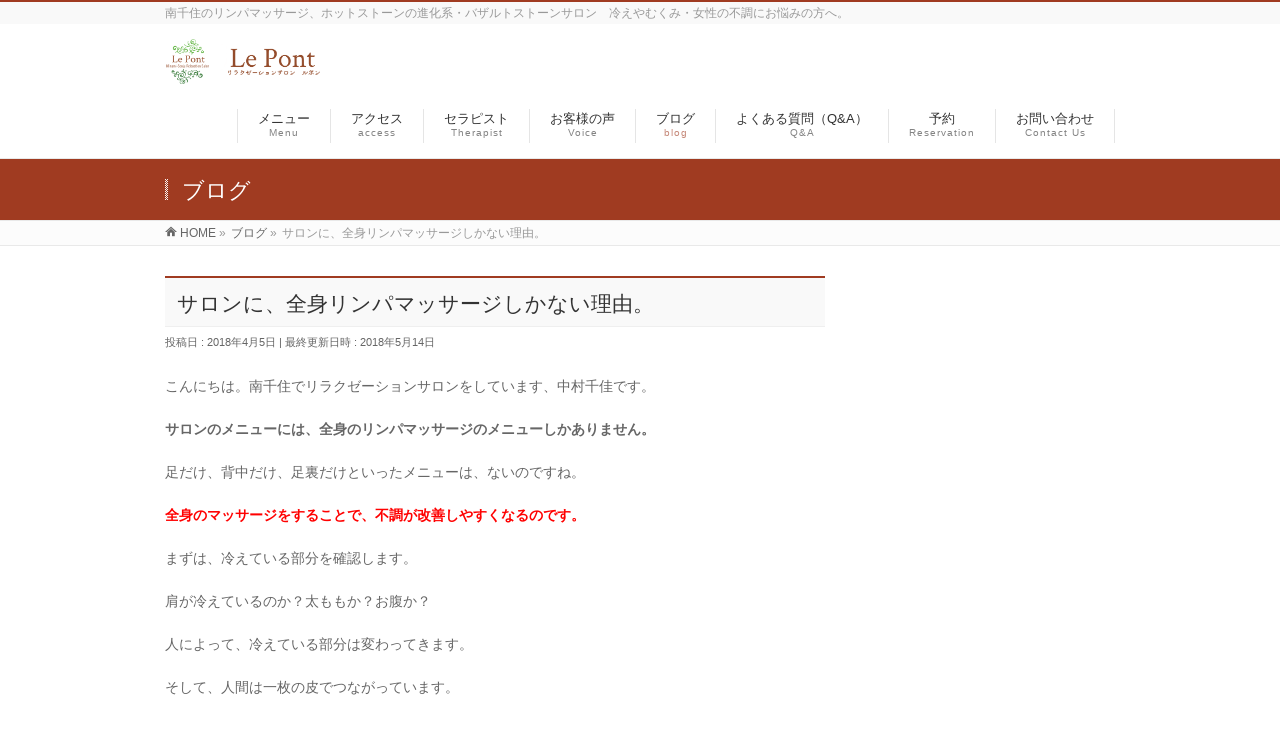

--- FILE ---
content_type: text/html; charset=UTF-8
request_url: http://salon-lepont.com/blog/722/
body_size: 15286
content:
<!DOCTYPE html>
<!--[if IE]>
<meta http-equiv="X-UA-Compatible" content="IE=Edge">
<![endif]-->
<html xmlns:fb="http://ogp.me/ns/fb#" dir="ltr" lang="ja" prefix="og: https://ogp.me/ns#">
<head>
<meta charset="UTF-8" />
<link rel="start" href="http://salon-lepont.com" title="HOME" />

<meta id="viewport" name="viewport" content="width=device-width, initial-scale=1">
<title>サロンに、全身リンパマッサージしかない理由。 | Le Pont ルポン</title>
	<style>img:is([sizes="auto" i], [sizes^="auto," i]) { contain-intrinsic-size: 3000px 1500px }</style>
	
		<!-- All in One SEO 4.9.1.1 - aioseo.com -->
	<meta name="robots" content="max-image-preview:large" />
	<link rel="canonical" href="http://salon-lepont.com/blog/722/" />
	<meta name="generator" content="All in One SEO (AIOSEO) 4.9.1.1" />
		<meta property="og:locale" content="ja_JP" />
		<meta property="og:site_name" content="Le Pont ルポン | 南千住のリンパマッサージ、ホットストーンの進化系・バザルトストーンサロン　冷えやむくみ・女性の不調にお悩みの方へ。" />
		<meta property="og:type" content="article" />
		<meta property="og:title" content="サロンに、全身リンパマッサージしかない理由。 | Le Pont ルポン" />
		<meta property="og:url" content="http://salon-lepont.com/blog/722/" />
		<meta property="article:published_time" content="2018-04-05T06:00:44+00:00" />
		<meta property="article:modified_time" content="2018-05-14T04:41:41+00:00" />
		<meta name="twitter:card" content="summary" />
		<meta name="twitter:title" content="サロンに、全身リンパマッサージしかない理由。 | Le Pont ルポン" />
		<script type="application/ld+json" class="aioseo-schema">
			{"@context":"https:\/\/schema.org","@graph":[{"@type":"BreadcrumbList","@id":"http:\/\/salon-lepont.com\/blog\/722\/#breadcrumblist","itemListElement":[{"@type":"ListItem","@id":"http:\/\/salon-lepont.com#listItem","position":1,"name":"\u30db\u30fc\u30e0","item":"http:\/\/salon-lepont.com","nextItem":{"@type":"ListItem","@id":"http:\/\/salon-lepont.com\/blog\/#listItem","name":"\u30d6\u30ed\u30b0"}},{"@type":"ListItem","@id":"http:\/\/salon-lepont.com\/blog\/#listItem","position":2,"name":"\u30d6\u30ed\u30b0","item":"http:\/\/salon-lepont.com\/blog\/","nextItem":{"@type":"ListItem","@id":"http:\/\/salon-lepont.com\/blog\/722\/#listItem","name":"\u30b5\u30ed\u30f3\u306b\u3001\u5168\u8eab\u30ea\u30f3\u30d1\u30de\u30c3\u30b5\u30fc\u30b8\u3057\u304b\u306a\u3044\u7406\u7531\u3002"},"previousItem":{"@type":"ListItem","@id":"http:\/\/salon-lepont.com#listItem","name":"\u30db\u30fc\u30e0"}},{"@type":"ListItem","@id":"http:\/\/salon-lepont.com\/blog\/722\/#listItem","position":3,"name":"\u30b5\u30ed\u30f3\u306b\u3001\u5168\u8eab\u30ea\u30f3\u30d1\u30de\u30c3\u30b5\u30fc\u30b8\u3057\u304b\u306a\u3044\u7406\u7531\u3002","previousItem":{"@type":"ListItem","@id":"http:\/\/salon-lepont.com\/blog\/#listItem","name":"\u30d6\u30ed\u30b0"}}]},{"@type":"Organization","@id":"http:\/\/salon-lepont.com\/#organization","name":"Le Pont \u30eb\u30dd\u30f3","description":"\u5357\u5343\u4f4f\u306e\u30ea\u30f3\u30d1\u30de\u30c3\u30b5\u30fc\u30b8\u3001\u30db\u30c3\u30c8\u30b9\u30c8\u30fc\u30f3\u306e\u9032\u5316\u7cfb\u30fb\u30d0\u30b6\u30eb\u30c8\u30b9\u30c8\u30fc\u30f3\u30b5\u30ed\u30f3\u3000\u51b7\u3048\u3084\u3080\u304f\u307f\u30fb\u5973\u6027\u306e\u4e0d\u8abf\u306b\u304a\u60a9\u307f\u306e\u65b9\u3078\u3002","url":"http:\/\/salon-lepont.com\/"},{"@type":"WebPage","@id":"http:\/\/salon-lepont.com\/blog\/722\/#webpage","url":"http:\/\/salon-lepont.com\/blog\/722\/","name":"\u30b5\u30ed\u30f3\u306b\u3001\u5168\u8eab\u30ea\u30f3\u30d1\u30de\u30c3\u30b5\u30fc\u30b8\u3057\u304b\u306a\u3044\u7406\u7531\u3002 | Le Pont \u30eb\u30dd\u30f3","inLanguage":"ja","isPartOf":{"@id":"http:\/\/salon-lepont.com\/#website"},"breadcrumb":{"@id":"http:\/\/salon-lepont.com\/blog\/722\/#breadcrumblist"},"datePublished":"2018-04-05T15:00:44+09:00","dateModified":"2018-05-14T13:41:41+09:00"},{"@type":"WebSite","@id":"http:\/\/salon-lepont.com\/#website","url":"http:\/\/salon-lepont.com\/","name":"Le Pont \u30eb\u30dd\u30f3","description":"\u5357\u5343\u4f4f\u306e\u30ea\u30f3\u30d1\u30de\u30c3\u30b5\u30fc\u30b8\u3001\u30db\u30c3\u30c8\u30b9\u30c8\u30fc\u30f3\u306e\u9032\u5316\u7cfb\u30fb\u30d0\u30b6\u30eb\u30c8\u30b9\u30c8\u30fc\u30f3\u30b5\u30ed\u30f3\u3000\u51b7\u3048\u3084\u3080\u304f\u307f\u30fb\u5973\u6027\u306e\u4e0d\u8abf\u306b\u304a\u60a9\u307f\u306e\u65b9\u3078\u3002","inLanguage":"ja","publisher":{"@id":"http:\/\/salon-lepont.com\/#organization"}}]}
		</script>
		<!-- All in One SEO -->

<link rel='dns-prefetch' href='//ajax.googleapis.com' />
<link rel="alternate" type="application/rss+xml" title="Le Pont ルポン &raquo; フィード" href="http://salon-lepont.com/feed/" />
<link rel="alternate" type="application/rss+xml" title="Le Pont ルポン &raquo; コメントフィード" href="http://salon-lepont.com/comments/feed/" />
<meta name="description" content="こんにちは。南千住でリラクゼーションサロンをしています、中村千佳です。サロンのメニューには、全身のリンパマッサージのメニューしかありません。足だけ、背中だけ、足裏だけといったメニューは、ないのですね。全身のマッサージをすることで、不調が改善しやすくなるのです。まずは、冷えている部分を確認します。肩が冷えているのか？太ももか？お腹か？人によって、冷えている部分は変わってきます。そして、人間は一枚の皮でつながっています。" />
<style type="text/css">.keyColorBG,.keyColorBGh:hover,.keyColor_bg,.keyColor_bg_hover:hover{background-color: #a03b21;}.keyColorCl,.keyColorClh:hover,.keyColor_txt,.keyColor_txt_hover:hover{color: #a03b21;}.keyColorBd,.keyColorBdh:hover,.keyColor_border,.keyColor_border_hover:hover{border-color: #a03b21;}.color_keyBG,.color_keyBGh:hover,.color_key_bg,.color_key_bg_hover:hover{background-color: #a03b21;}.color_keyCl,.color_keyClh:hover,.color_key_txt,.color_key_txt_hover:hover{color: #a03b21;}.color_keyBd,.color_keyBdh:hover,.color_key_border,.color_key_border_hover:hover{border-color: #a03b21;}</style>
<script type="text/javascript">
/* <![CDATA[ */
window._wpemojiSettings = {"baseUrl":"https:\/\/s.w.org\/images\/core\/emoji\/16.0.1\/72x72\/","ext":".png","svgUrl":"https:\/\/s.w.org\/images\/core\/emoji\/16.0.1\/svg\/","svgExt":".svg","source":{"concatemoji":"http:\/\/salon-lepont.com\/wp-includes\/js\/wp-emoji-release.min.js?ver=6.8.3"}};
/*! This file is auto-generated */
!function(s,n){var o,i,e;function c(e){try{var t={supportTests:e,timestamp:(new Date).valueOf()};sessionStorage.setItem(o,JSON.stringify(t))}catch(e){}}function p(e,t,n){e.clearRect(0,0,e.canvas.width,e.canvas.height),e.fillText(t,0,0);var t=new Uint32Array(e.getImageData(0,0,e.canvas.width,e.canvas.height).data),a=(e.clearRect(0,0,e.canvas.width,e.canvas.height),e.fillText(n,0,0),new Uint32Array(e.getImageData(0,0,e.canvas.width,e.canvas.height).data));return t.every(function(e,t){return e===a[t]})}function u(e,t){e.clearRect(0,0,e.canvas.width,e.canvas.height),e.fillText(t,0,0);for(var n=e.getImageData(16,16,1,1),a=0;a<n.data.length;a++)if(0!==n.data[a])return!1;return!0}function f(e,t,n,a){switch(t){case"flag":return n(e,"\ud83c\udff3\ufe0f\u200d\u26a7\ufe0f","\ud83c\udff3\ufe0f\u200b\u26a7\ufe0f")?!1:!n(e,"\ud83c\udde8\ud83c\uddf6","\ud83c\udde8\u200b\ud83c\uddf6")&&!n(e,"\ud83c\udff4\udb40\udc67\udb40\udc62\udb40\udc65\udb40\udc6e\udb40\udc67\udb40\udc7f","\ud83c\udff4\u200b\udb40\udc67\u200b\udb40\udc62\u200b\udb40\udc65\u200b\udb40\udc6e\u200b\udb40\udc67\u200b\udb40\udc7f");case"emoji":return!a(e,"\ud83e\udedf")}return!1}function g(e,t,n,a){var r="undefined"!=typeof WorkerGlobalScope&&self instanceof WorkerGlobalScope?new OffscreenCanvas(300,150):s.createElement("canvas"),o=r.getContext("2d",{willReadFrequently:!0}),i=(o.textBaseline="top",o.font="600 32px Arial",{});return e.forEach(function(e){i[e]=t(o,e,n,a)}),i}function t(e){var t=s.createElement("script");t.src=e,t.defer=!0,s.head.appendChild(t)}"undefined"!=typeof Promise&&(o="wpEmojiSettingsSupports",i=["flag","emoji"],n.supports={everything:!0,everythingExceptFlag:!0},e=new Promise(function(e){s.addEventListener("DOMContentLoaded",e,{once:!0})}),new Promise(function(t){var n=function(){try{var e=JSON.parse(sessionStorage.getItem(o));if("object"==typeof e&&"number"==typeof e.timestamp&&(new Date).valueOf()<e.timestamp+604800&&"object"==typeof e.supportTests)return e.supportTests}catch(e){}return null}();if(!n){if("undefined"!=typeof Worker&&"undefined"!=typeof OffscreenCanvas&&"undefined"!=typeof URL&&URL.createObjectURL&&"undefined"!=typeof Blob)try{var e="postMessage("+g.toString()+"("+[JSON.stringify(i),f.toString(),p.toString(),u.toString()].join(",")+"));",a=new Blob([e],{type:"text/javascript"}),r=new Worker(URL.createObjectURL(a),{name:"wpTestEmojiSupports"});return void(r.onmessage=function(e){c(n=e.data),r.terminate(),t(n)})}catch(e){}c(n=g(i,f,p,u))}t(n)}).then(function(e){for(var t in e)n.supports[t]=e[t],n.supports.everything=n.supports.everything&&n.supports[t],"flag"!==t&&(n.supports.everythingExceptFlag=n.supports.everythingExceptFlag&&n.supports[t]);n.supports.everythingExceptFlag=n.supports.everythingExceptFlag&&!n.supports.flag,n.DOMReady=!1,n.readyCallback=function(){n.DOMReady=!0}}).then(function(){return e}).then(function(){var e;n.supports.everything||(n.readyCallback(),(e=n.source||{}).concatemoji?t(e.concatemoji):e.wpemoji&&e.twemoji&&(t(e.twemoji),t(e.wpemoji)))}))}((window,document),window._wpemojiSettings);
/* ]]> */
</script>
<link rel='stylesheet' id='vkExUnit_common_style-css' href='http://salon-lepont.com/wp-content/plugins/vk-all-in-one-expansion-unit/assets/css/vkExUnit_style.css?ver=9.112.4.0' type='text/css' media='all' />
<style id='vkExUnit_common_style-inline-css' type='text/css'>
:root {--ver_page_top_button_url:url(http://salon-lepont.com/wp-content/plugins/vk-all-in-one-expansion-unit/assets/images/to-top-btn-icon.svg);}@font-face {font-weight: normal;font-style: normal;font-family: "vk_sns";src: url("http://salon-lepont.com/wp-content/plugins/vk-all-in-one-expansion-unit/inc/sns/icons/fonts/vk_sns.eot?-bq20cj");src: url("http://salon-lepont.com/wp-content/plugins/vk-all-in-one-expansion-unit/inc/sns/icons/fonts/vk_sns.eot?#iefix-bq20cj") format("embedded-opentype"),url("http://salon-lepont.com/wp-content/plugins/vk-all-in-one-expansion-unit/inc/sns/icons/fonts/vk_sns.woff?-bq20cj") format("woff"),url("http://salon-lepont.com/wp-content/plugins/vk-all-in-one-expansion-unit/inc/sns/icons/fonts/vk_sns.ttf?-bq20cj") format("truetype"),url("http://salon-lepont.com/wp-content/plugins/vk-all-in-one-expansion-unit/inc/sns/icons/fonts/vk_sns.svg?-bq20cj#vk_sns") format("svg");}
.veu_promotion-alert__content--text {border: 1px solid rgba(0,0,0,0.125);padding: 0.5em 1em;border-radius: var(--vk-size-radius);margin-bottom: var(--vk-margin-block-bottom);font-size: 0.875rem;}/* Alert Content部分に段落タグを入れた場合に最後の段落の余白を0にする */.veu_promotion-alert__content--text p:last-of-type{margin-bottom:0;margin-top: 0;}
</style>
<style id='wp-emoji-styles-inline-css' type='text/css'>

	img.wp-smiley, img.emoji {
		display: inline !important;
		border: none !important;
		box-shadow: none !important;
		height: 1em !important;
		width: 1em !important;
		margin: 0 0.07em !important;
		vertical-align: -0.1em !important;
		background: none !important;
		padding: 0 !important;
	}
</style>
<link rel='stylesheet' id='wp-block-library-css' href='http://salon-lepont.com/wp-includes/css/dist/block-library/style.min.css?ver=6.8.3' type='text/css' media='all' />
<style id='classic-theme-styles-inline-css' type='text/css'>
/*! This file is auto-generated */
.wp-block-button__link{color:#fff;background-color:#32373c;border-radius:9999px;box-shadow:none;text-decoration:none;padding:calc(.667em + 2px) calc(1.333em + 2px);font-size:1.125em}.wp-block-file__button{background:#32373c;color:#fff;text-decoration:none}
</style>
<link rel='stylesheet' id='aioseo/css/src/vue/standalone/blocks/table-of-contents/global.scss-css' href='http://salon-lepont.com/wp-content/plugins/all-in-one-seo-pack/dist/Lite/assets/css/table-of-contents/global.e90f6d47.css?ver=4.9.1.1' type='text/css' media='all' />
<style id='global-styles-inline-css' type='text/css'>
:root{--wp--preset--aspect-ratio--square: 1;--wp--preset--aspect-ratio--4-3: 4/3;--wp--preset--aspect-ratio--3-4: 3/4;--wp--preset--aspect-ratio--3-2: 3/2;--wp--preset--aspect-ratio--2-3: 2/3;--wp--preset--aspect-ratio--16-9: 16/9;--wp--preset--aspect-ratio--9-16: 9/16;--wp--preset--color--black: #000000;--wp--preset--color--cyan-bluish-gray: #abb8c3;--wp--preset--color--white: #ffffff;--wp--preset--color--pale-pink: #f78da7;--wp--preset--color--vivid-red: #cf2e2e;--wp--preset--color--luminous-vivid-orange: #ff6900;--wp--preset--color--luminous-vivid-amber: #fcb900;--wp--preset--color--light-green-cyan: #7bdcb5;--wp--preset--color--vivid-green-cyan: #00d084;--wp--preset--color--pale-cyan-blue: #8ed1fc;--wp--preset--color--vivid-cyan-blue: #0693e3;--wp--preset--color--vivid-purple: #9b51e0;--wp--preset--gradient--vivid-cyan-blue-to-vivid-purple: linear-gradient(135deg,rgba(6,147,227,1) 0%,rgb(155,81,224) 100%);--wp--preset--gradient--light-green-cyan-to-vivid-green-cyan: linear-gradient(135deg,rgb(122,220,180) 0%,rgb(0,208,130) 100%);--wp--preset--gradient--luminous-vivid-amber-to-luminous-vivid-orange: linear-gradient(135deg,rgba(252,185,0,1) 0%,rgba(255,105,0,1) 100%);--wp--preset--gradient--luminous-vivid-orange-to-vivid-red: linear-gradient(135deg,rgba(255,105,0,1) 0%,rgb(207,46,46) 100%);--wp--preset--gradient--very-light-gray-to-cyan-bluish-gray: linear-gradient(135deg,rgb(238,238,238) 0%,rgb(169,184,195) 100%);--wp--preset--gradient--cool-to-warm-spectrum: linear-gradient(135deg,rgb(74,234,220) 0%,rgb(151,120,209) 20%,rgb(207,42,186) 40%,rgb(238,44,130) 60%,rgb(251,105,98) 80%,rgb(254,248,76) 100%);--wp--preset--gradient--blush-light-purple: linear-gradient(135deg,rgb(255,206,236) 0%,rgb(152,150,240) 100%);--wp--preset--gradient--blush-bordeaux: linear-gradient(135deg,rgb(254,205,165) 0%,rgb(254,45,45) 50%,rgb(107,0,62) 100%);--wp--preset--gradient--luminous-dusk: linear-gradient(135deg,rgb(255,203,112) 0%,rgb(199,81,192) 50%,rgb(65,88,208) 100%);--wp--preset--gradient--pale-ocean: linear-gradient(135deg,rgb(255,245,203) 0%,rgb(182,227,212) 50%,rgb(51,167,181) 100%);--wp--preset--gradient--electric-grass: linear-gradient(135deg,rgb(202,248,128) 0%,rgb(113,206,126) 100%);--wp--preset--gradient--midnight: linear-gradient(135deg,rgb(2,3,129) 0%,rgb(40,116,252) 100%);--wp--preset--font-size--small: 13px;--wp--preset--font-size--medium: 20px;--wp--preset--font-size--large: 36px;--wp--preset--font-size--x-large: 42px;--wp--preset--spacing--20: 0.44rem;--wp--preset--spacing--30: 0.67rem;--wp--preset--spacing--40: 1rem;--wp--preset--spacing--50: 1.5rem;--wp--preset--spacing--60: 2.25rem;--wp--preset--spacing--70: 3.38rem;--wp--preset--spacing--80: 5.06rem;--wp--preset--shadow--natural: 6px 6px 9px rgba(0, 0, 0, 0.2);--wp--preset--shadow--deep: 12px 12px 50px rgba(0, 0, 0, 0.4);--wp--preset--shadow--sharp: 6px 6px 0px rgba(0, 0, 0, 0.2);--wp--preset--shadow--outlined: 6px 6px 0px -3px rgba(255, 255, 255, 1), 6px 6px rgba(0, 0, 0, 1);--wp--preset--shadow--crisp: 6px 6px 0px rgba(0, 0, 0, 1);}:where(.is-layout-flex){gap: 0.5em;}:where(.is-layout-grid){gap: 0.5em;}body .is-layout-flex{display: flex;}.is-layout-flex{flex-wrap: wrap;align-items: center;}.is-layout-flex > :is(*, div){margin: 0;}body .is-layout-grid{display: grid;}.is-layout-grid > :is(*, div){margin: 0;}:where(.wp-block-columns.is-layout-flex){gap: 2em;}:where(.wp-block-columns.is-layout-grid){gap: 2em;}:where(.wp-block-post-template.is-layout-flex){gap: 1.25em;}:where(.wp-block-post-template.is-layout-grid){gap: 1.25em;}.has-black-color{color: var(--wp--preset--color--black) !important;}.has-cyan-bluish-gray-color{color: var(--wp--preset--color--cyan-bluish-gray) !important;}.has-white-color{color: var(--wp--preset--color--white) !important;}.has-pale-pink-color{color: var(--wp--preset--color--pale-pink) !important;}.has-vivid-red-color{color: var(--wp--preset--color--vivid-red) !important;}.has-luminous-vivid-orange-color{color: var(--wp--preset--color--luminous-vivid-orange) !important;}.has-luminous-vivid-amber-color{color: var(--wp--preset--color--luminous-vivid-amber) !important;}.has-light-green-cyan-color{color: var(--wp--preset--color--light-green-cyan) !important;}.has-vivid-green-cyan-color{color: var(--wp--preset--color--vivid-green-cyan) !important;}.has-pale-cyan-blue-color{color: var(--wp--preset--color--pale-cyan-blue) !important;}.has-vivid-cyan-blue-color{color: var(--wp--preset--color--vivid-cyan-blue) !important;}.has-vivid-purple-color{color: var(--wp--preset--color--vivid-purple) !important;}.has-black-background-color{background-color: var(--wp--preset--color--black) !important;}.has-cyan-bluish-gray-background-color{background-color: var(--wp--preset--color--cyan-bluish-gray) !important;}.has-white-background-color{background-color: var(--wp--preset--color--white) !important;}.has-pale-pink-background-color{background-color: var(--wp--preset--color--pale-pink) !important;}.has-vivid-red-background-color{background-color: var(--wp--preset--color--vivid-red) !important;}.has-luminous-vivid-orange-background-color{background-color: var(--wp--preset--color--luminous-vivid-orange) !important;}.has-luminous-vivid-amber-background-color{background-color: var(--wp--preset--color--luminous-vivid-amber) !important;}.has-light-green-cyan-background-color{background-color: var(--wp--preset--color--light-green-cyan) !important;}.has-vivid-green-cyan-background-color{background-color: var(--wp--preset--color--vivid-green-cyan) !important;}.has-pale-cyan-blue-background-color{background-color: var(--wp--preset--color--pale-cyan-blue) !important;}.has-vivid-cyan-blue-background-color{background-color: var(--wp--preset--color--vivid-cyan-blue) !important;}.has-vivid-purple-background-color{background-color: var(--wp--preset--color--vivid-purple) !important;}.has-black-border-color{border-color: var(--wp--preset--color--black) !important;}.has-cyan-bluish-gray-border-color{border-color: var(--wp--preset--color--cyan-bluish-gray) !important;}.has-white-border-color{border-color: var(--wp--preset--color--white) !important;}.has-pale-pink-border-color{border-color: var(--wp--preset--color--pale-pink) !important;}.has-vivid-red-border-color{border-color: var(--wp--preset--color--vivid-red) !important;}.has-luminous-vivid-orange-border-color{border-color: var(--wp--preset--color--luminous-vivid-orange) !important;}.has-luminous-vivid-amber-border-color{border-color: var(--wp--preset--color--luminous-vivid-amber) !important;}.has-light-green-cyan-border-color{border-color: var(--wp--preset--color--light-green-cyan) !important;}.has-vivid-green-cyan-border-color{border-color: var(--wp--preset--color--vivid-green-cyan) !important;}.has-pale-cyan-blue-border-color{border-color: var(--wp--preset--color--pale-cyan-blue) !important;}.has-vivid-cyan-blue-border-color{border-color: var(--wp--preset--color--vivid-cyan-blue) !important;}.has-vivid-purple-border-color{border-color: var(--wp--preset--color--vivid-purple) !important;}.has-vivid-cyan-blue-to-vivid-purple-gradient-background{background: var(--wp--preset--gradient--vivid-cyan-blue-to-vivid-purple) !important;}.has-light-green-cyan-to-vivid-green-cyan-gradient-background{background: var(--wp--preset--gradient--light-green-cyan-to-vivid-green-cyan) !important;}.has-luminous-vivid-amber-to-luminous-vivid-orange-gradient-background{background: var(--wp--preset--gradient--luminous-vivid-amber-to-luminous-vivid-orange) !important;}.has-luminous-vivid-orange-to-vivid-red-gradient-background{background: var(--wp--preset--gradient--luminous-vivid-orange-to-vivid-red) !important;}.has-very-light-gray-to-cyan-bluish-gray-gradient-background{background: var(--wp--preset--gradient--very-light-gray-to-cyan-bluish-gray) !important;}.has-cool-to-warm-spectrum-gradient-background{background: var(--wp--preset--gradient--cool-to-warm-spectrum) !important;}.has-blush-light-purple-gradient-background{background: var(--wp--preset--gradient--blush-light-purple) !important;}.has-blush-bordeaux-gradient-background{background: var(--wp--preset--gradient--blush-bordeaux) !important;}.has-luminous-dusk-gradient-background{background: var(--wp--preset--gradient--luminous-dusk) !important;}.has-pale-ocean-gradient-background{background: var(--wp--preset--gradient--pale-ocean) !important;}.has-electric-grass-gradient-background{background: var(--wp--preset--gradient--electric-grass) !important;}.has-midnight-gradient-background{background: var(--wp--preset--gradient--midnight) !important;}.has-small-font-size{font-size: var(--wp--preset--font-size--small) !important;}.has-medium-font-size{font-size: var(--wp--preset--font-size--medium) !important;}.has-large-font-size{font-size: var(--wp--preset--font-size--large) !important;}.has-x-large-font-size{font-size: var(--wp--preset--font-size--x-large) !important;}
:where(.wp-block-post-template.is-layout-flex){gap: 1.25em;}:where(.wp-block-post-template.is-layout-grid){gap: 1.25em;}
:where(.wp-block-columns.is-layout-flex){gap: 2em;}:where(.wp-block-columns.is-layout-grid){gap: 2em;}
:root :where(.wp-block-pullquote){font-size: 1.5em;line-height: 1.6;}
</style>
<link rel='stylesheet' id='contact-form-7-css' href='http://salon-lepont.com/wp-content/plugins/contact-form-7/includes/css/styles.css?ver=6.1.4' type='text/css' media='all' />
<link rel='stylesheet' id='jquery-ui-theme-css' href='http://ajax.googleapis.com/ajax/libs/jqueryui/1.11.4/themes/ui-lightness/jquery-ui.min.css?ver=1.11.4' type='text/css' media='all' />
<link rel='stylesheet' id='jquery-ui-timepicker-css' href='http://salon-lepont.com/wp-content/plugins/contact-form-7-datepicker/js/jquery-ui-timepicker/jquery-ui-timepicker-addon.min.css?ver=6.8.3' type='text/css' media='all' />
<link rel='stylesheet' id='Biz_Vektor_common_style-css' href='http://salon-lepont.com/wp-content/themes/biz-vektor/css/bizvektor_common_min.css?ver=1.13.1' type='text/css' media='all' />
<link rel='stylesheet' id='Biz_Vektor_Design_style-css' href='http://salon-lepont.com/wp-content/themes/biz-vektor/design_skins/003/css/003.css?ver=1.13.1' type='text/css' media='all' />
<link rel='stylesheet' id='Biz_Vektor_plugin_sns_style-css' href='http://salon-lepont.com/wp-content/themes/biz-vektor/plugins/sns/style_bizvektor_sns.css?ver=6.8.3' type='text/css' media='all' />
<script type="text/javascript" src="http://salon-lepont.com/wp-includes/js/tinymce/tinymce.min.js?ver=49110-20250317" id="wp-tinymce-root-js"></script>
<script type="text/javascript" src="http://salon-lepont.com/wp-includes/js/tinymce/plugins/compat3x/plugin.min.js?ver=49110-20250317" id="wp-tinymce-js"></script>
<script type="text/javascript" src="http://salon-lepont.com/wp-includes/js/jquery/jquery.min.js?ver=3.7.1" id="jquery-core-js"></script>
<script type="text/javascript" src="http://salon-lepont.com/wp-includes/js/jquery/jquery-migrate.min.js?ver=3.4.1" id="jquery-migrate-js"></script>
<script type="text/javascript" src="http://salon-lepont.com/wp-content/plugins/google-analyticator/external-tracking.min.js?ver=6.5.7" id="ga-external-tracking-js"></script>
<link rel="https://api.w.org/" href="http://salon-lepont.com/wp-json/" /><link rel="EditURI" type="application/rsd+xml" title="RSD" href="http://salon-lepont.com/xmlrpc.php?rsd" />
<link rel='shortlink' href='http://salon-lepont.com/?p=722' />
<link rel="alternate" title="oEmbed (JSON)" type="application/json+oembed" href="http://salon-lepont.com/wp-json/oembed/1.0/embed?url=http%3A%2F%2Fsalon-lepont.com%2Fblog%2F722%2F" />
<link rel="alternate" title="oEmbed (XML)" type="text/xml+oembed" href="http://salon-lepont.com/wp-json/oembed/1.0/embed?url=http%3A%2F%2Fsalon-lepont.com%2Fblog%2F722%2F&#038;format=xml" />
<!-- [ BizVektor OGP ] -->
<meta property="og:site_name" content="Le Pont ルポン" />
<meta property="og:url" content="http://salon-lepont.com/blog/722/" />
<meta property="fb:app_id" content="" />
<meta property="og:type" content="article" />
<meta property="og:title" content="サロンに、全身リンパマッサージしかない理由。 | Le Pont ルポン" />
<meta property="og:description" content="こんにちは。南千住でリラクゼーションサロンをしています、中村千佳です。  サロンのメニューには、全身のリンパマッサージのメニューしかありません。  足だけ、背中だけ、足裏だけといったメニューは、ないのですね。  全身のマッサージをすることで、不調が改善しやすくなるのです。  まずは、冷えている部分を確認します。  肩が冷えているのか？太ももか？お腹か？  人によって、冷えている部分は変わってきます。  そして、人間は一枚の皮でつながっています。 " />
<!-- [ /BizVektor OGP ] -->
<!--[if lte IE 8]>
<link rel="stylesheet" type="text/css" media="all" href="http://salon-lepont.com/wp-content/themes/biz-vektor/design_skins/003/css/003_oldie.css" />
<![endif]-->
<link rel="preconnect" href="https://fonts.gstatic.com">
<link href="https://fonts.googleapis.com/css2?family=Anton&family=Lato:wght@900&display=swap" rel="stylesheet"><link rel="pingback" href="http://salon-lepont.com/xmlrpc.php" />
<style type="text/css" id="custom-background-css">
body.custom-background { background-color: #ffffff; }
</style>
	<link rel="icon" href="http://salon-lepont.com/wp-content/uploads/2018/01/cropped-SmallLogo-32x32.png" sizes="32x32" />
<link rel="icon" href="http://salon-lepont.com/wp-content/uploads/2018/01/cropped-SmallLogo-192x192.png" sizes="192x192" />
<link rel="apple-touch-icon" href="http://salon-lepont.com/wp-content/uploads/2018/01/cropped-SmallLogo-180x180.png" />
<meta name="msapplication-TileImage" content="http://salon-lepont.com/wp-content/uploads/2018/01/cropped-SmallLogo-270x270.png" />
<!-- Google Analytics Tracking by Google Analyticator 6.5.7 -->
<script type="text/javascript">
    var analyticsFileTypes = [];
    var analyticsSnippet = 'disabled';
    var analyticsEventTracking = 'enabled';
</script>
<script type="text/javascript">
	(function(i,s,o,g,r,a,m){i['GoogleAnalyticsObject']=r;i[r]=i[r]||function(){
	(i[r].q=i[r].q||[]).push(arguments)},i[r].l=1*new Date();a=s.createElement(o),
	m=s.getElementsByTagName(o)[0];a.async=1;a.src=g;m.parentNode.insertBefore(a,m)
	})(window,document,'script','//www.google-analytics.com/analytics.js','ga');
	ga('create', 'UA-112021974-1', 'auto');
 
	ga('send', 'pageview');
</script>
		<style type="text/css">

a { color:#a5552c }

#searchform input[type=submit],
p.form-submit input[type=submit],
form#searchform input#searchsubmit,
.content form input.wpcf7-submit,
#confirm-button input,
a.btn,
.linkBtn a,
input[type=button],
input[type=submit],
.sideTower li#sideContact.sideBnr a,
.content .infoList .rssBtn a { background-color:#a03b21; }

.moreLink a { border-left-color:#a03b21; }
.moreLink a:hover { background-color:#a03b21; }
.moreLink a:after { color:#a03b21; }
.moreLink a:hover:after { color:#fff; }

#headerTop { border-top-color:#a03b21; }

.headMainMenu li:hover { color:#a03b21; }
.headMainMenu li > a:hover,
.headMainMenu li.current_page_item > a { color:#a03b21; }

#pageTitBnr { background-color:#a03b21; }

.content h2,
.content h1.contentTitle,
.content h1.entryPostTitle,
.sideTower h3.localHead,
.sideWidget h4  { border-top-color:#a03b21; }

.content h3:after,
.content .child_page_block h4:after { border-bottom-color:#a03b21; }

.sideTower li#sideContact.sideBnr a:hover,
.content .infoList .rssBtn a:hover,
form#searchform input#searchsubmit:hover { background-color:#a5552c; }

#panList .innerBox ul a:hover { color:#a5552c; }

.content .mainFootContact p.mainFootTxt span.mainFootTel { color:#a03b21; }
.content .mainFootContact .mainFootBt a { background-color:#a03b21; }
.content .mainFootContact .mainFootBt a:hover { background-color:#a5552c; }

.content .infoList .infoCate a { background-color:fff5f5;color:#a03b21; }
.content .infoList .infoCate a:hover { background-color:#a5552c; }

.paging span,
.paging a	{ color:#a03b21;border-color:#a03b21; }
.paging span.current,
.paging a:hover	{ background-color:#a03b21; }

/* アクティブのページ */
.sideTower .sideWidget li > a:hover,
.sideTower .sideWidget li.current_page_item > a,
.sideTower .sideWidget li.current-cat > a	{ color:#a03b21; background-color:fff5f5; }

.sideTower .ttBoxSection .ttBox a:hover { color:#a03b21; }

#footMenu { border-top-color:#a03b21; }
#footMenu .menu li a:hover { color:#a03b21 }

@media (min-width: 970px) {
.headMainMenu li:hover li a:hover { color:#333; }
.headMainMenu li.current-page-item a,
.headMainMenu li.current_page_item a,
.headMainMenu li.current-menu-ancestor a,
.headMainMenu li.current-page-ancestor a { color:#333;}
.headMainMenu li.current-page-item a span,
.headMainMenu li.current_page_item a span,
.headMainMenu li.current-menu-ancestor a span,
.headMainMenu li.current-page-ancestor a span { color:#a03b21; }
}

</style>
<!--[if lte IE 8]>
<style type="text/css">
.headMainMenu li:hover li a:hover { color:#333; }
.headMainMenu li.current-page-item a,
.headMainMenu li.current_page_item a,
.headMainMenu li.current-menu-ancestor a,
.headMainMenu li.current-page-ancestor a { color:#333;}
.headMainMenu li.current-page-item a span,
.headMainMenu li.current_page_item a span,
.headMainMenu li.current-menu-ancestor a span,
.headMainMenu li.current-page-ancestor a span { color:#a03b21; }
</style>
<![endif]-->
<style type="text/css">
/*-------------------------------------------*/
/*	font
/*-------------------------------------------*/
h1,h2,h3,h4,h4,h5,h6,#header #site-title,#pageTitBnr #pageTitInner #pageTit,#content .leadTxt,#sideTower .localHead {font-family: "ヒラギノ角ゴ Pro W3","Hiragino Kaku Gothic Pro","メイリオ",Meiryo,Osaka,"ＭＳ Ｐゴシック","MS PGothic",sans-serif; }
#pageTitBnr #pageTitInner #pageTit { font-weight:lighter; }
#gMenu .menu li a strong {font-family: "ヒラギノ角ゴ Pro W3","Hiragino Kaku Gothic Pro","メイリオ",Meiryo,Osaka,"ＭＳ Ｐゴシック","MS PGothic",sans-serif; }
</style>
<link rel="stylesheet" href="http://salon-lepont.com/wp-content/themes/biz-vektor/style.css" type="text/css" media="all" />
<style type="text/css">
#biz_calendar p span.boxholiday {
background-color: #f63c9f;
padding-left: 25px;
margin-right: 10px;
}
…
#biz_calendar table.bizcal .holiday {
background-color: #74f276;
color: #ffffff;
}
#header #site-title a img { max-height:100px;margin-top:0px; }

.table-ctf7 tr th,td {
    padding: 10px; /* 余白を10px持たせる */
    border-top: 1px #DDD solid; /* 上側にグレーの実線を引く */
}
 
.table-ctf7 tr:nth-child(even) {
    background-color: #F9F9F9; /* 偶数行をうっすらグレーに */
}

#powerd{
display:none;
}</style>
	<!-- [ VK All in One Expansion Unit Article Structure Data ] --><script type="application/ld+json">{"@context":"https://schema.org/","@type":"Article","headline":"サロンに、全身リンパマッサージしかない理由。","image":"","datePublished":"2018-04-05T15:00:44+09:00","dateModified":"2018-05-14T13:41:41+09:00","author":{"@type":"","name":"Chika Nakamura","url":"http://salon-lepont.com/","sameAs":""}}</script><!-- [ / VK All in One Expansion Unit Article Structure Data ] --></head>

<body class="wp-singular blog-template-default single single-blog postid-722 custom-background wp-custom-logo wp-theme-biz-vektor two-column right-sidebar post-name-%e3%82%b5%e3%83%ad%e3%83%b3%e3%81%ab%e3%80%81%e5%85%a8%e8%ba%ab%e3%83%aa%e3%83%b3%e3%83%91%e3%83%9e%e3%83%83%e3%82%b5%e3%83%bc%e3%82%b8%e3%81%97%e3%81%8b%e3%81%aa%e3%81%84%e7%90%86%e7%94%b1%e3%80%82 post-type-blog">

<div id="fb-root"></div>

<div id="wrap">

<!--[if lte IE 8]>
<div id="eradi_ie_box">
<div class="alert_title">ご利用の <span style="font-weight: bold;">Internet Exproler</span> は古すぎます。</div>
<p>あなたがご利用の Internet Explorer はすでにサポートが終了しているため、正しい表示・動作を保証しておりません。<br />
古い Internet Exproler はセキュリティーの観点からも、<a href="https://www.microsoft.com/ja-jp/windows/lifecycle/iesupport/" target="_blank" >新しいブラウザに移行する事が強く推奨されています。</a><br />
<a href="http://windows.microsoft.com/ja-jp/internet-explorer/" target="_blank" >最新のInternet Exproler</a> や <a href="https://www.microsoft.com/ja-jp/windows/microsoft-edge" target="_blank" >Edge</a> を利用するか、<a href="https://www.google.co.jp/chrome/browser/index.html" target="_blank">Chrome</a> や <a href="https://www.mozilla.org/ja/firefox/new/" target="_blank">Firefox</a> など、より早くて快適なブラウザをご利用ください。</p>
</div>
<![endif]-->

<!-- [ #headerTop ] -->
<div id="headerTop">
<div class="innerBox">
<div id="site-description">南千住のリンパマッサージ、ホットストーンの進化系・バザルトストーンサロン　冷えやむくみ・女性の不調にお悩みの方へ。</div>
</div>
</div><!-- [ /#headerTop ] -->

<!-- [ #header ] -->
<header id="header" class="header">
<div id="headerInner" class="innerBox">
<!-- [ #headLogo ] -->
<div id="site-title">
<a href="http://salon-lepont.com/" title="Le Pont ルポン" rel="home">
<img src="http://salon-lepont.com/wp-content/uploads/2018/01/SmallLogo_SiteLogo-2.png" alt="Le Pont ルポン" /></a>
</div>
<!-- [ /#headLogo ] -->

<!-- [ #headContact ] -->

	<!-- [ #gMenu ] -->
	<div id="gMenu">
	<div id="gMenuInner" class="innerBox">
	<h3 class="assistive-text" onclick="showHide('header');"><span>MENU</span></h3>
	<div class="skip-link screen-reader-text">
		<a href="#content" title="メニューを飛ばす">メニューを飛ばす</a>
	</div>
<div class="headMainMenu">
<div class="menu-%e3%83%a1%e3%83%8b%e3%83%a5%e3%83%bc-container"><ul id="menu-%e3%83%a1%e3%83%8b%e3%83%a5%e3%83%bc" class="menu"><li id="menu-item-400" class="menu-item menu-item-type-post_type menu-item-object-page"><a href="http://salon-lepont.com/menu/"><strong>メニュー</strong><span>Menu</span></a></li>
<li id="menu-item-501" class="menu-item menu-item-type-post_type menu-item-object-page"><a href="http://salon-lepont.com/access/"><strong>アクセス</strong><span>access</span></a></li>
<li id="menu-item-399" class="menu-item menu-item-type-post_type menu-item-object-page"><a href="http://salon-lepont.com/therapist/"><strong>セラピスト</strong><span>Therapist</span></a></li>
<li id="menu-item-432" class="menu-item menu-item-type-post_type_archive menu-item-object-voice"><a href="http://salon-lepont.com/voice/"><strong>お客様の声</strong><span>Voice</span></a></li>
<li id="menu-item-644" class="menu-item menu-item-type-post_type_archive menu-item-object-blog current-menu-ancestor"><a href="http://salon-lepont.com/blog/"><strong>ブログ</strong><span>blog</span></a></li>
<li id="menu-item-837" class="menu-item menu-item-type-post_type menu-item-object-page"><a href="http://salon-lepont.com/qa/"><strong>よくある質問（Q&#038;A）</strong><span>Q&#038;A</span></a></li>
<li id="menu-item-403" class="menu-item menu-item-type-custom menu-item-object-custom"><a target="_blank" href="https://reserva.be/lepont123"><strong>予約</strong><span>Reservation</span></a></li>
<li id="menu-item-398" class="menu-item menu-item-type-post_type menu-item-object-page"><a href="http://salon-lepont.com/contact_us/"><strong>お問い合わせ</strong><span>Contact Us</span></a></li>
</ul></div>
</div>
</div><!-- [ /#gMenuInner ] -->
	</div>
	<!-- [ /#gMenu ] -->
<!-- [ /#headContact ] -->

</div>
<!-- #headerInner -->
</header>
<!-- [ /#header ] -->



<div id="pageTitBnr">
<div class="innerBox">
<div id="pageTitInner">
<div id="pageTit">
ブログ</div>
</div><!-- [ /#pageTitInner ] -->
</div>
</div><!-- [ /#pageTitBnr ] -->
<!-- [ #panList ] -->
<div id="panList">
<div id="panListInner" class="innerBox"><ul><li id="panHome" itemprop="itemListElement" itemscope itemtype="http://schema.org/ListItem"><a href="http://salon-lepont.com" itemprop="item"><span itemprop="name">HOME</span></a> &raquo; </li><li itemprop="itemListElement" itemscope itemtype="http://schema.org/ListItem"><a href="http://salon-lepont.com/blog/" itemprop="item"><span itemprop="name">ブログ</span></a> &raquo; </li><li itemprop="itemListElement" itemscope itemtype="http://schema.org/ListItem"><span itemprop="name">サロンに、全身リンパマッサージしかない理由。</span></li></ul></div>
</div>
<!-- [ /#panList ] -->

<div id="main" class="main">
<!-- [ #container ] -->
<div id="container" class="innerBox">
	<!-- [ #content ] -->
	<div id="content" class="content">

<!-- [ #post- ] -->
<div id="post-722" class="post-722 blog type-blog status-publish hentry">
		<h1 class="entryPostTitle entry-title">サロンに、全身リンパマッサージしかない理由。</h1>
	<div class="entry-meta">
<span class="published">投稿日 : 2018年4月5日</span>
<span class="updated entry-meta-items">最終更新日時 : 2018年5月14日</span>
<span class="vcard author entry-meta-items">投稿者 : <span class="fn">Chika Nakamura</span></span>
</div>
<!-- .entry-meta -->	<div class="entry-content post-content">
		<p>こんにちは。南千住でリラクゼーションサロンをしています、中村千佳です。</p>
<p><strong>サロンのメニューには、全身のリンパマッサージのメニューしかありません。</strong></p>
<p>足だけ、背中だけ、足裏だけといったメニューは、ないのですね。</p>
<p><span style="color: #ff0000;"><strong>全身のマッサージをすることで、不調が改善しやすくなるのです。</strong></span></p>
<p>まずは、冷えている部分を確認します。</p>
<p>肩が冷えているのか？太ももか？お腹か？</p>
<p>人によって、冷えている部分は変わってきます。</p>
<p>そして、人間は一枚の皮でつながっています。</p>
<p>肩が凝っているからといって、肩が冷えているせいとは限らないのです。</p>
<p>お腹の冷えから、腰がこわばり、結果肩が凝るということも考えられるのですね。</p>
<p><strong>ですので、お身体の全体を通して、不調の原因がどこにあるのか、どこが冷えていて、どこが堅いのか、探っていく必要があります。</strong></p>
<p>もしも肩がつらくて、ぱぱっと肩だけ揉んでもらっているとしたら、一度全身マッサージを試してみてください。</p>
<p><span style="color: #ff0000;"><strong>プロに不調の原因を診断していただき、改善方法を提示してもらうことで、不調がより改善しやすくなりますよ。</strong></span></p>
<p><a href="http://salon-lepont.com/menu/"><strong>あなたも、ご自分の不調の原因を探してみませんか？</strong></a></p>
		
		<div class="entry-utility">
					</div>
		<!-- .entry-utility -->
	</div><!-- .entry-content -->



<div id="nav-below" class="navigation">
	<div class="nav-previous"><a href="http://salon-lepont.com/blog/720/" rel="prev"><span class="meta-nav">&larr;</span> 自分に合ったストレス解消法を見つけて、身体の不調を改善しましょう。</a></div>
	<div class="nav-next"><a href="http://salon-lepont.com/blog/723/" rel="next">その日の体調で、好きなアロマの香りは変わります。 <span class="meta-nav">&rarr;</span></a></div>
</div><!-- #nav-below -->
</div>
<!-- [ /#post- ] -->


<div id="comments">





</div><!-- #comments -->



</div>
<!-- [ /#content ] -->

<!-- [ #sideTower ] -->
<div id="sideTower" class="sideTower">
</div>
<!-- [ /#sideTower ] -->
</div>
<!-- [ /#container ] -->

</div><!-- #main -->

<div id="back-top">
<a href="#wrap">
	<img id="pagetop" src="http://salon-lepont.com/wp-content/themes/biz-vektor/js/res-vektor/images/footer_pagetop.png" alt="PAGETOP" />
</a>
</div>

<!-- [ #footerSection ] -->
<div id="footerSection">

	<div id="pagetop">
	<div id="pagetopInner" class="innerBox">
	<a href="#wrap">PAGETOP</a>
	</div>
	</div>

	<div id="footMenu">
	<div id="footMenuInner" class="innerBox">
		</div>
	</div>

	<!-- [ #footer ] -->
	<div id="footer">
	<!-- [ #footerInner ] -->
	<div id="footerInner" class="innerBox">
		<dl id="footerOutline">
		<dt><img src="http://salon-lepont.com/wp-content/uploads/2018/01/SmallLogo_SiteLogo.png" alt="Le Pont" /></dt>
		<dd>
		住所：東京都荒川区南千住７丁目<br />
TEL : 080-8010-8507		</dd>
		</dl>
		<!-- [ #footerSiteMap ] -->
		<div id="footerSiteMap">
<div class="menu-%e3%83%a1%e3%83%8b%e3%83%a5%e3%83%bc-container"><ul id="menu-%e3%83%a1%e3%83%8b%e3%83%a5%e3%83%bc-2" class="menu"><li id="menu-item-400" class="menu-item menu-item-type-post_type menu-item-object-page menu-item-400"><a href="http://salon-lepont.com/menu/">メニュー</a></li>
<li id="menu-item-501" class="menu-item menu-item-type-post_type menu-item-object-page menu-item-501"><a href="http://salon-lepont.com/access/">アクセス</a></li>
<li id="menu-item-399" class="menu-item menu-item-type-post_type menu-item-object-page menu-item-399"><a href="http://salon-lepont.com/therapist/">セラピスト</a></li>
<li id="menu-item-432" class="menu-item menu-item-type-post_type_archive menu-item-object-voice menu-item-432"><a href="http://salon-lepont.com/voice/">お客様の声</a></li>
<li id="menu-item-644" class="menu-item menu-item-type-post_type_archive menu-item-object-blog menu-item-644 current-menu-ancestor"><a href="http://salon-lepont.com/blog/">ブログ</a></li>
<li id="menu-item-837" class="menu-item menu-item-type-post_type menu-item-object-page menu-item-837"><a href="http://salon-lepont.com/qa/">よくある質問（Q&#038;A）</a></li>
<li id="menu-item-403" class="menu-item menu-item-type-custom menu-item-object-custom menu-item-403"><a target="_blank" href="https://reserva.be/lepont123">予約</a></li>
<li id="menu-item-398" class="menu-item menu-item-type-post_type menu-item-object-page menu-item-398"><a href="http://salon-lepont.com/contact_us/">お問い合わせ</a></li>
</ul></div></div>
		<!-- [ /#footerSiteMap ] -->
	</div>
	<!-- [ /#footerInner ] -->
	</div>
	<!-- [ /#footer ] -->

	<!-- [ #siteBottom ] -->
	<div id="siteBottom">
	<div id="siteBottomInner" class="innerBox">
	<div id="copy">Copyright &copy; <a href="http://salon-lepont.com/" rel="home">Le Pont</a> All Rights Reserved.</div><div id="powerd">Powered by <a href="https://ja.wordpress.org/">WordPress</a> &amp; <a href="https://bizvektor.com" target="_blank" title="無料WordPressテーマ BizVektor(ビズベクトル)"> BizVektor Theme</a> by <a href="https://www.vektor-inc.co.jp" target="_blank" title="株式会社ベクトル -ウェブサイト制作・WordPressカスタマイズ- [ 愛知県名古屋市 ]">Vektor,Inc.</a> technology.</div>	</div>
	</div>
	<!-- [ /#siteBottom ] -->
</div>
<!-- [ /#footerSection ] -->
</div>
<!-- [ /#wrap ] -->
<script type="speculationrules">
{"prefetch":[{"source":"document","where":{"and":[{"href_matches":"\/*"},{"not":{"href_matches":["\/wp-*.php","\/wp-admin\/*","\/wp-content\/uploads\/*","\/wp-content\/*","\/wp-content\/plugins\/*","\/wp-content\/themes\/biz-vektor\/*","\/*\\?(.+)"]}},{"not":{"selector_matches":"a[rel~=\"nofollow\"]"}},{"not":{"selector_matches":".no-prefetch, .no-prefetch a"}}]},"eagerness":"conservative"}]}
</script>
<a href="#top" id="page_top" class="page_top_btn">PAGE TOP</a><script type="module"  src="http://salon-lepont.com/wp-content/plugins/all-in-one-seo-pack/dist/Lite/assets/table-of-contents.95d0dfce.js?ver=4.9.1.1" id="aioseo/js/src/vue/standalone/blocks/table-of-contents/frontend.js-js"></script>
<script type="text/javascript" src="http://salon-lepont.com/wp-includes/js/dist/hooks.min.js?ver=4d63a3d491d11ffd8ac6" id="wp-hooks-js"></script>
<script type="text/javascript" src="http://salon-lepont.com/wp-includes/js/dist/i18n.min.js?ver=5e580eb46a90c2b997e6" id="wp-i18n-js"></script>
<script type="text/javascript" id="wp-i18n-js-after">
/* <![CDATA[ */
wp.i18n.setLocaleData( { 'text direction\u0004ltr': [ 'ltr' ] } );
/* ]]> */
</script>
<script type="text/javascript" src="http://salon-lepont.com/wp-content/plugins/contact-form-7/includes/swv/js/index.js?ver=6.1.4" id="swv-js"></script>
<script type="text/javascript" id="contact-form-7-js-translations">
/* <![CDATA[ */
( function( domain, translations ) {
	var localeData = translations.locale_data[ domain ] || translations.locale_data.messages;
	localeData[""].domain = domain;
	wp.i18n.setLocaleData( localeData, domain );
} )( "contact-form-7", {"translation-revision-date":"2025-11-30 08:12:23+0000","generator":"GlotPress\/4.0.3","domain":"messages","locale_data":{"messages":{"":{"domain":"messages","plural-forms":"nplurals=1; plural=0;","lang":"ja_JP"},"This contact form is placed in the wrong place.":["\u3053\u306e\u30b3\u30f3\u30bf\u30af\u30c8\u30d5\u30a9\u30fc\u30e0\u306f\u9593\u9055\u3063\u305f\u4f4d\u7f6e\u306b\u7f6e\u304b\u308c\u3066\u3044\u307e\u3059\u3002"],"Error:":["\u30a8\u30e9\u30fc:"]}},"comment":{"reference":"includes\/js\/index.js"}} );
/* ]]> */
</script>
<script type="text/javascript" id="contact-form-7-js-before">
/* <![CDATA[ */
var wpcf7 = {
    "api": {
        "root": "http:\/\/salon-lepont.com\/wp-json\/",
        "namespace": "contact-form-7\/v1"
    },
    "cached": 1
};
/* ]]> */
</script>
<script type="text/javascript" src="http://salon-lepont.com/wp-content/plugins/contact-form-7/includes/js/index.js?ver=6.1.4" id="contact-form-7-js"></script>
<script type="text/javascript" src="http://salon-lepont.com/wp-includes/js/jquery/ui/core.min.js?ver=1.13.3" id="jquery-ui-core-js"></script>
<script type="text/javascript" src="http://salon-lepont.com/wp-includes/js/jquery/ui/datepicker.min.js?ver=1.13.3" id="jquery-ui-datepicker-js"></script>
<script type="text/javascript" id="jquery-ui-datepicker-js-after">
/* <![CDATA[ */
jQuery(function(jQuery){jQuery.datepicker.setDefaults({"closeText":"\u9589\u3058\u308b","currentText":"\u4eca\u65e5","monthNames":["1\u6708","2\u6708","3\u6708","4\u6708","5\u6708","6\u6708","7\u6708","8\u6708","9\u6708","10\u6708","11\u6708","12\u6708"],"monthNamesShort":["1\u6708","2\u6708","3\u6708","4\u6708","5\u6708","6\u6708","7\u6708","8\u6708","9\u6708","10\u6708","11\u6708","12\u6708"],"nextText":"\u6b21","prevText":"\u524d","dayNames":["\u65e5\u66dc\u65e5","\u6708\u66dc\u65e5","\u706b\u66dc\u65e5","\u6c34\u66dc\u65e5","\u6728\u66dc\u65e5","\u91d1\u66dc\u65e5","\u571f\u66dc\u65e5"],"dayNamesShort":["\u65e5","\u6708","\u706b","\u6c34","\u6728","\u91d1","\u571f"],"dayNamesMin":["\u65e5","\u6708","\u706b","\u6c34","\u6728","\u91d1","\u571f"],"dateFormat":"yy\u5e74mm\u6708d\u65e5","firstDay":1,"isRTL":false});});
/* ]]> */
</script>
<script type="text/javascript" src="http://ajax.googleapis.com/ajax/libs/jqueryui/1.11.4/i18n/datepicker-ja.min.js?ver=1.11.4" id="jquery-ui-ja-js"></script>
<script type="text/javascript" src="http://salon-lepont.com/wp-content/plugins/contact-form-7-datepicker/js/jquery-ui-timepicker/jquery-ui-timepicker-addon.min.js?ver=6.8.3" id="jquery-ui-timepicker-js"></script>
<script type="text/javascript" src="http://salon-lepont.com/wp-content/plugins/contact-form-7-datepicker/js/jquery-ui-timepicker/i18n/jquery-ui-timepicker-ja.js?ver=6.8.3" id="jquery-ui-timepicker-ja-js"></script>
<script type="text/javascript" src="http://salon-lepont.com/wp-includes/js/jquery/ui/mouse.min.js?ver=1.13.3" id="jquery-ui-mouse-js"></script>
<script type="text/javascript" src="http://salon-lepont.com/wp-includes/js/jquery/ui/slider.min.js?ver=1.13.3" id="jquery-ui-slider-js"></script>
<script type="text/javascript" src="http://salon-lepont.com/wp-includes/js/jquery/ui/controlgroup.min.js?ver=1.13.3" id="jquery-ui-controlgroup-js"></script>
<script type="text/javascript" src="http://salon-lepont.com/wp-includes/js/jquery/ui/checkboxradio.min.js?ver=1.13.3" id="jquery-ui-checkboxradio-js"></script>
<script type="text/javascript" src="http://salon-lepont.com/wp-includes/js/jquery/ui/button.min.js?ver=1.13.3" id="jquery-ui-button-js"></script>
<script type="text/javascript" src="http://salon-lepont.com/wp-content/plugins/contact-form-7-datepicker/js/jquery-ui-sliderAccess.js?ver=6.8.3" id="jquery-ui-slider-access-js"></script>
<script type="text/javascript" id="vkExUnit_master-js-js-extra">
/* <![CDATA[ */
var vkExOpt = {"ajax_url":"http:\/\/salon-lepont.com\/wp-admin\/admin-ajax.php","homeUrl":"http:\/\/salon-lepont.com\/"};
/* ]]> */
</script>
<script type="text/javascript" src="http://salon-lepont.com/wp-content/plugins/vk-all-in-one-expansion-unit/assets/js/all.min.js?ver=9.112.4.0" id="vkExUnit_master-js-js"></script>
<script type="text/javascript" src="http://salon-lepont.com/wp-includes/js/comment-reply.min.js?ver=6.8.3" id="comment-reply-js" async="async" data-wp-strategy="async"></script>
<script type="text/javascript" src="http://salon-lepont.com/wp-content/plugins/vk-all-in-one-expansion-unit/inc/smooth-scroll/js/smooth-scroll.min.js?ver=9.112.4.0" id="smooth-scroll-js-js"></script>
<script type="text/javascript" id="biz-vektor-min-js-js-extra">
/* <![CDATA[ */
var bv_sliderParams = {"slideshowSpeed":"10000","animation":"fade"};
/* ]]> */
</script>
<script type="text/javascript" defer="defer" src="http://salon-lepont.com/wp-content/themes/biz-vektor/js/biz-vektor-min.js?ver=1.13.1" id="biz-vektor-min-js-js"></script>
</body>
</html>
<!-- *´¨)
     ¸.•´¸.•*´¨) ¸.•*¨)
     (¸.•´ (¸.•` ¤ Comet Cache is Fully Functional ¤ ´¨) -->

<!-- Cache File Version Salt:       n/a -->

<!-- Cache File URL:                http://salon-lepont.com/blog/722/ -->
<!-- Cache File Path:               /cache/comet-cache/cache/http/salon-lepont-com/blog/722.html -->

<!-- Cache File Generated Via:      HTTP request -->
<!-- Cache File Generated On:       Dec 19th, 2025 @ 8:20 pm UTC -->
<!-- Cache File Generated In:       0.46792 seconds -->

<!-- Cache File Expires On:         Dec 26th, 2025 @ 8:20 pm UTC -->
<!-- Cache File Auto-Rebuild On:    Dec 26th, 2025 @ 8:20 pm UTC -->

<!-- Loaded via Cache On:    Dec 21st, 2025 @ 9:53 am UTC -->
<!-- Loaded via Cache In:    0.00117 seconds -->

--- FILE ---
content_type: text/plain
request_url: https://www.google-analytics.com/j/collect?v=1&_v=j102&a=1013618505&t=pageview&_s=1&dl=http%3A%2F%2Fsalon-lepont.com%2Fblog%2F722%2F&ul=en-us%40posix&dt=%E3%82%B5%E3%83%AD%E3%83%B3%E3%81%AB%E3%80%81%E5%85%A8%E8%BA%AB%E3%83%AA%E3%83%B3%E3%83%91%E3%83%9E%E3%83%83%E3%82%B5%E3%83%BC%E3%82%B8%E3%81%97%E3%81%8B%E3%81%AA%E3%81%84%E7%90%86%E7%94%B1%E3%80%82%20%7C%20Le%20Pont%20%E3%83%AB%E3%83%9D%E3%83%B3&sr=1280x720&vp=1280x720&_u=IEBAAEABAAAAACAAI~&jid=1383587098&gjid=2022570540&cid=1940243078.1766310813&tid=UA-112021974-1&_gid=1798258783.1766310813&_r=1&_slc=1&z=556402990
body_size: -285
content:
2,cG-LCV8EJJ0CM